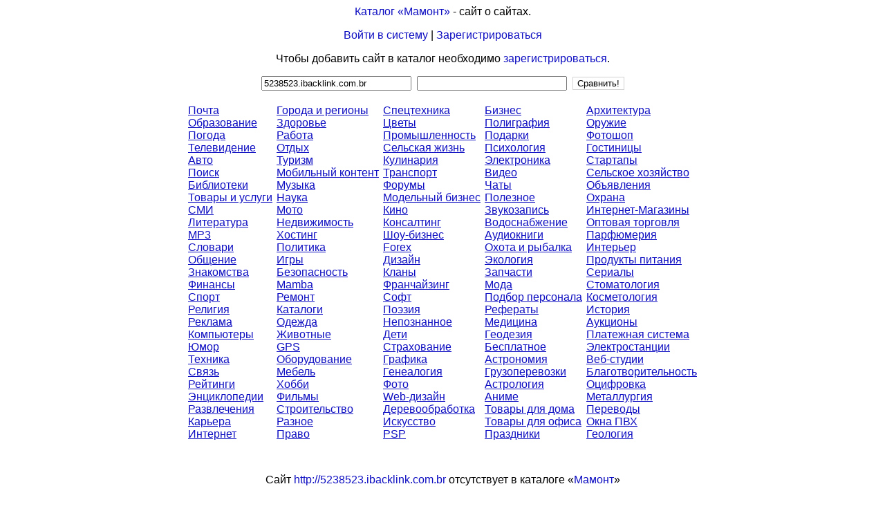

--- FILE ---
content_type: text/html; charset=windows-1251
request_url: https://www.mmnt.org/cat/rp/5238523.ibacklink.com.br
body_size: 3410
content:
<HTML><HEAD><TITLE> Сайт о сайтах: 5238523.ibacklink.com.br </TITLE>
<META NAME="Description" CONTENT="Универсальный каталог поисковой системы «Мамонт». Домен: 5238523.ibacklink.com.br">
<META NAME="KeyWords" CONTENT="5238523.ibacklink.com.br">
<STYLE TYPE="text/css"><!--
TT { font-size: 13px; }
.d { font: 13px arial, sans-serif; }
.f { font: 16px arial, sans-serif; }
A { text-decoration: none; }
A.u { text-decoration: underline; }
A:link    { color: #0E0EC2; }
A:visited { color: #663366; }
A:hover   { color: #ff0000; }
A.c:link    { color: #0E0EC2; text-decoration: underline; }
A.c:visited { color: #0E0EC2; text-decoration: underline; }
A.c:hover   { color: #ff0000; }
A.s:link    { color: #333333; text-decoration: underline; }
A.s:visited { color: #663366; text-decoration: underline; }
A.s:hover   { color: #ff0000; }
A.t:link    { color: #0E0EC2; }
A.t:visited { color: #0E0EC2; }
A.t:hover   { color: #ff0000; }
A.at:link    { color: #2A3D9C; font: 14px arial, sans-serif; text-decoration: underline; }
A.at:visited { color: #2A3D9C; font: 14px arial, sans-serif; text-decoration: underline; }
A.at:hover   { color: #ff0000; }
A.ad:link    { color: #000000; font: 12px arial, sans-serif; text-decoration: none; }
A.ad:visited { color: #000000; font: 12px arial, sans-serif; text-decoration: none; }
A.ad:hover   { color: #ff0000; }
A.au:link    { color: #006600; font: 12px arial, sans-serif; text-decoration: none; }
A.au:visited { color: #006600; font: 12px arial, sans-serif; text-decoration: none; }
A.au:hover   { color: #ff0000; }
--></STYLE>
</HEAD><BODY VLINK=#663366 BGCOLOR=#ffffff LINK=#0E0EC2 ALINK=#ff0000><center>
<TABLE BORDER=0 CELLPADDING=0 CELLSPACING=0 WIDTH=728><TR><TD ALIGN=CENTER VALIGN=TOP class=f><P><a href=http://www.mmnt.org/ class=t>Каталог «Мамонт»</a> - сайт о сайтах.</P><P><a href=http://www.mmnt.org/usr?mode=enter class=t>Войти в систему</a> | <a href=http://www.mmnt.org/usr?mode=register class=t>Зарегистрироваться</a></P><P>Чтобы добавить сайт в каталог необходимо <a href=http://www.mmnt.org/usr?mode=register class=t>зарегистрироваться</a>.</P><P><TABLE BORDER=0 CELLPADDING=0 CELLSPACING=0><FORM ACTION="http://www.mmnt.org/cat" METHOD=GET>
<TR><TD ALIGN=CENTER class=f><INPUT TYPE="TEXT" MAXLENGTH="256" NAME="domain1" SIZE="25" VALUE="5238523.ibacklink.com.br">
</TD><TD>&nbsp;&nbsp;<INPUT TYPE="TEXT" MAXLENGTH="256" NAME="domain2" SIZE="25" VALUE="">
</TD><TD>&nbsp;&nbsp;<INPUT TYPE=SUBMIT VALUE="Сравнить!" STYLE="background-color: #ffffff; font-size: 10pt; border-style: solid; border-width: 1; border-color: #d3d3d3"></TD></TR></FORM></TABLE></P><p><table border=0 cellpadding=2 cellspacing=2 width=728 bgcolor=#FFFFFF><tr><td valign=top><nobr><a href="/cat/1" class=c>Почта</a></nobr><br>
<nobr><a href="/cat/2" class=c>Образование</a></nobr><br>
<nobr><a href="/cat/3" class=c>Погода</a></nobr><br>
<nobr><a href="/cat/4" class=c>Телевидение</a></nobr><br>
<nobr><a href="/cat/5" class=c>Авто</a></nobr><br>
<nobr><a href="/cat/6" class=c>Поиск</a></nobr><br>
<nobr><a href="/cat/7" class=c>Библиотеки</a></nobr><br>
<nobr><a href="/cat/8" class=c>Товары и услуги</a></nobr><br>
<nobr><a href="/cat/9" class=c>СМИ</a></nobr><br>
<nobr><a href="/cat/10" class=c>Литература</a></nobr><br>
<nobr><a href="/cat/11" class=c>MP3</a></nobr><br>
<nobr><a href="/cat/12" class=c>Словари</a></nobr><br>
<nobr><a href="/cat/13" class=c>Общение</a></nobr><br>
<nobr><a href="/cat/14" class=c>Знакомства</a></nobr><br>
<nobr><a href="/cat/15" class=c>Финансы</a></nobr><br>
<nobr><a href="/cat/16" class=c>Спорт</a></nobr><br>
<nobr><a href="/cat/17" class=c>Религия</a></nobr><br>
<nobr><a href="/cat/18" class=c>Реклама</a></nobr><br>
<nobr><a href="/cat/19" class=c>Компьютеры</a></nobr><br>
<nobr><a href="/cat/20" class=c>Юмор</a></nobr><br>
<nobr><a href="/cat/21" class=c>Техника</a></nobr><br>
<nobr><a href="/cat/22" class=c>Связь</a></nobr><br>
<nobr><a href="/cat/23" class=c>Рейтинги</a></nobr><br>
<nobr><a href="/cat/24" class=c>Энциклопедии</a></nobr><br>
<nobr><a href="/cat/25" class=c>Развлечения</a></nobr><br>
<nobr><a href="/cat/26" class=c>Карьера</a></nobr><br>
<nobr><a href="/cat/27" class=c>Интернет</a></nobr><br>
</td><td valign=top><nobr><a href="/cat/28" class=c>Города и регионы</a></nobr><br>
<nobr><a href="/cat/29" class=c>Здоровье</a></nobr><br>
<nobr><a href="/cat/30" class=c>Работа</a></nobr><br>
<nobr><a href="/cat/31" class=c>Отдых</a></nobr><br>
<nobr><a href="/cat/32" class=c>Туризм</a></nobr><br>
<nobr><a href="/cat/33" class=c>Мобильный контент</a></nobr><br>
<nobr><a href="/cat/34" class=c>Музыка</a></nobr><br>
<nobr><a href="/cat/35" class=c>Наука</a></nobr><br>
<nobr><a href="/cat/36" class=c>Мото</a></nobr><br>
<nobr><a href="/cat/37" class=c>Недвижимость</a></nobr><br>
<nobr><a href="/cat/38" class=c>Хостинг</a></nobr><br>
<nobr><a href="/cat/39" class=c>Политика</a></nobr><br>
<nobr><a href="/cat/40" class=c>Игры</a></nobr><br>
<nobr><a href="/cat/41" class=c>Безопасность</a></nobr><br>
<nobr><a href="/cat/42" class=c>Mamba</a></nobr><br>
<nobr><a href="/cat/43" class=c>Ремонт</a></nobr><br>
<nobr><a href="/cat/45" class=c>Каталоги</a></nobr><br>
<nobr><a href="/cat/46" class=c>Одежда</a></nobr><br>
<nobr><a href="/cat/47" class=c>Животные</a></nobr><br>
<nobr><a href="/cat/48" class=c>GPS</a></nobr><br>
<nobr><a href="/cat/51" class=c>Оборудование</a></nobr><br>
<nobr><a href="/cat/53" class=c>Мебель</a></nobr><br>
<nobr><a href="/cat/54" class=c>Хобби</a></nobr><br>
<nobr><a href="/cat/55" class=c>Фильмы</a></nobr><br>
<nobr><a href="/cat/56" class=c>Строительство</a></nobr><br>
<nobr><a href="/cat/57" class=c>Разное</a></nobr><br>
<nobr><a href="/cat/58" class=c>Право</a></nobr><br>
</td><td valign=top><nobr><a href="/cat/60" class=c>Спецтехника</a></nobr><br>
<nobr><a href="/cat/61" class=c>Цветы</a></nobr><br>
<nobr><a href="/cat/62" class=c>Промышленность</a></nobr><br>
<nobr><a href="/cat/64" class=c>Сельская жизнь</a></nobr><br>
<nobr><a href="/cat/65" class=c>Кулинария</a></nobr><br>
<nobr><a href="/cat/66" class=c>Транспорт</a></nobr><br>
<nobr><a href="/cat/69" class=c>Форумы</a></nobr><br>
<nobr><a href="/cat/70" class=c>Модельный бизнес</a></nobr><br>
<nobr><a href="/cat/71" class=c>Кино</a></nobr><br>
<nobr><a href="/cat/73" class=c>Консалтинг</a></nobr><br>
<nobr><a href="/cat/74" class=c>Шоу-бизнес</a></nobr><br>
<nobr><a href="/cat/77" class=c>Forex</a></nobr><br>
<nobr><a href="/cat/78" class=c>Дизайн</a></nobr><br>
<nobr><a href="/cat/79" class=c>Кланы</a></nobr><br>
<nobr><a href="/cat/82" class=c>Франчайзинг</a></nobr><br>
<nobr><a href="/cat/83" class=c>Софт</a></nobr><br>
<nobr><a href="/cat/85" class=c>Поэзия</a></nobr><br>
<nobr><a href="/cat/87" class=c>Непознанное</a></nobr><br>
<nobr><a href="/cat/89" class=c>Дети</a></nobr><br>
<nobr><a href="/cat/91" class=c>Страхование</a></nobr><br>
<nobr><a href="/cat/92" class=c>Графика</a></nobr><br>
<nobr><a href="/cat/93" class=c>Генеалогия</a></nobr><br>
<nobr><a href="/cat/96" class=c>Фото</a></nobr><br>
<nobr><a href="/cat/99" class=c>Web-дизайн</a></nobr><br>
<nobr><a href="/cat/100" class=c>Деревообработка</a></nobr><br>
<nobr><a href="/cat/106" class=c>Искусство</a></nobr><br>
<nobr><a href="/cat/111" class=c>PSP</a></nobr><br>
</td><td valign=top><nobr><a href="/cat/112" class=c>Бизнес</a></nobr><br>
<nobr><a href="/cat/114" class=c>Полиграфия</a></nobr><br>
<nobr><a href="/cat/116" class=c>Подарки</a></nobr><br>
<nobr><a href="/cat/122" class=c>Психология</a></nobr><br>
<nobr><a href="/cat/126" class=c>Электроника</a></nobr><br>
<nobr><a href="/cat/127" class=c>Видео</a></nobr><br>
<nobr><a href="/cat/131" class=c>Чаты</a></nobr><br>
<nobr><a href="/cat/136" class=c>Полезное</a></nobr><br>
<nobr><a href="/cat/138" class=c>Звукозапись</a></nobr><br>
<nobr><a href="/cat/139" class=c>Водоснабжение</a></nobr><br>
<nobr><a href="/cat/148" class=c>Аудиокниги</a></nobr><br>
<nobr><a href="/cat/151" class=c>Охота и рыбалка</a></nobr><br>
<nobr><a href="/cat/152" class=c>Экология</a></nobr><br>
<nobr><a href="/cat/153" class=c>Запчасти</a></nobr><br>
<nobr><a href="/cat/158" class=c>Мода</a></nobr><br>
<nobr><a href="/cat/159" class=c>Подбор персонала</a></nobr><br>
<nobr><a href="/cat/160" class=c>Рефераты</a></nobr><br>
<nobr><a href="/cat/161" class=c>Медицина</a></nobr><br>
<nobr><a href="/cat/163" class=c>Геодезия</a></nobr><br>
<nobr><a href="/cat/167" class=c>Бесплатное</a></nobr><br>
<nobr><a href="/cat/169" class=c>Астрономия</a></nobr><br>
<nobr><a href="/cat/172" class=c>Грузоперевозки</a></nobr><br>
<nobr><a href="/cat/173" class=c>Астрология</a></nobr><br>
<nobr><a href="/cat/176" class=c>Аниме</a></nobr><br>
<nobr><a href="/cat/186" class=c>Товары для дома</a></nobr><br>
<nobr><a href="/cat/187" class=c>Товары для офиса</a></nobr><br>
<nobr><a href="/cat/190" class=c>Праздники</a></nobr><br>
</td><td valign=top><nobr><a href="/cat/194" class=c>Архитектура</a></nobr><br>
<nobr><a href="/cat/195" class=c>Оружие</a></nobr><br>
<nobr><a href="/cat/196" class=c>Фотошоп</a></nobr><br>
<nobr><a href="/cat/211" class=c>Гостиницы</a></nobr><br>
<nobr><a href="/cat/212" class=c>Стартапы</a></nobr><br>
<nobr><a href="/cat/214" class=c>Сельское хозяйство</a></nobr><br>
<nobr><a href="/cat/222" class=c>Объявления</a></nobr><br>
<nobr><a href="/cat/226" class=c>Охрана</a></nobr><br>
<nobr><a href="/cat/229" class=c>Интернет-Магазины</a></nobr><br>
<nobr><a href="/cat/230" class=c>Оптовая торговля</a></nobr><br>
<nobr><a href="/cat/236" class=c>Парфюмерия</a></nobr><br>
<nobr><a href="/cat/239" class=c>Интерьер</a></nobr><br>
<nobr><a href="/cat/240" class=c>Продукты питания</a></nobr><br>
<nobr><a href="/cat/241" class=c>Сериалы</a></nobr><br>
<nobr><a href="/cat/248" class=c>Стоматология</a></nobr><br>
<nobr><a href="/cat/249" class=c>Косметология</a></nobr><br>
<nobr><a href="/cat/252" class=c>История</a></nobr><br>
<nobr><a href="/cat/254" class=c>Аукционы</a></nobr><br>
<nobr><a href="/cat/260" class=c>Платежная система</a></nobr><br>
<nobr><a href="/cat/263" class=c>Электростанции</a></nobr><br>
<nobr><a href="/cat/272" class=c>Веб-студии</a></nobr><br>
<nobr><a href="/cat/280" class=c>Благотворительность</a></nobr><br>
<nobr><a href="/cat/281" class=c>Оцифровка</a></nobr><br>
<nobr><a href="/cat/308" class=c>Металлургия</a></nobr><br>
<nobr><a href="/cat/310" class=c>Переводы</a></nobr><br>
<nobr><a href="/cat/312" class=c>Окна ПВХ</a></nobr><br>
<nobr><a href="/cat/316" class=c>Геология</a></nobr><br>
</td></tr></table></TD></TR></TABLE></P><P><TABLE BORDER=0 CELLPADDING=3 CELLSPACING=3 WIDTH=728><TR><TD class=ad align=center>
</TD></TR></TABLE></P><P><TABLE BORDER=0 CELLPADDING=0 CELLSPACING=0 WIDTH=728><TR><TD ALIGN=CENTER><p class=f>Сайт <noindex><a href="http://5238523.ibacklink.com.br" rel="nofollow"></noindex>http://5238523.ibacklink.com.br<noindex></a></noindex> отсутствует в каталоге «<a href=/cat>Мамонт</a>»</p><p class=f><a href=http://www.mmnt.org/spt?open=1239601759_34>Динамика изменения количества ссылающихся сайтов</a> (по суткам)</p><p><img src=http://rp.mmnt.ru/g?dm=5238523.ibacklink.com.br width=500 height=250 border=0></p><p class=f><a href=http://www.mmnt.org/spt?open=1239601759_34>Динамика изменения количества ссылающихся сайтов</a> (по неделям)</p><p><img src=https://rp.mmnt.ru/m?dm=5238523.ibacklink.com.br width=500 height=250 border=0></p></TD></TR></TABLE><p><font style="font: 14px arial, sans-serif;"><p>Программирование, оформление: <a href="mailto:aeterna@mmnt.ru" class=t>Константин Айги</a><p><noindex><p>&copy;2008-2011 г. <A HREF=https://www.mmnt.ru/ class=t rel=nofollow>www.mmnt.ru</A></p></noindex><!--LiveInternet counter--><script type="text/javascript">
document.write("<a href='//www.liveinternet.ru/click' "+
"target=_blank><img src='//counter.yadro.ru/hit?t26.10;r"+
escape(document.referrer)+((typeof(screen)=="undefined")?"":
";s"+screen.width+"*"+screen.height+"*"+(screen.colorDepth?
screen.colorDepth:screen.pixelDepth))+";u"+escape(document.URL)+
";h"+escape(document.title.substring(0,150))+";"+Math.random()+
"' alt='' title='LiveInternet: показано число посетителей за"+
" сегодня' "+
"border='0' width='88' height='15'><\/a>")
</script><!--/LiveInternet-->
</center></BODY>
</HTML>
